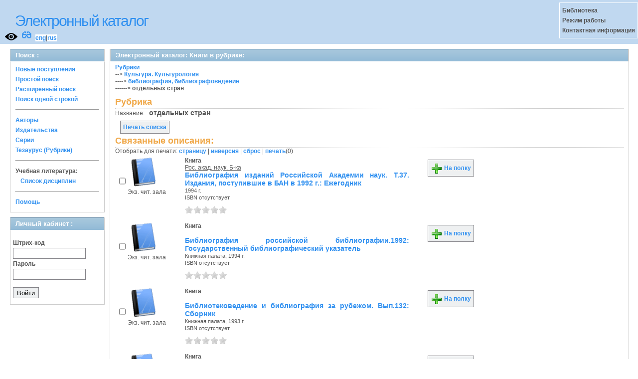

--- FILE ---
content_type: text/html; charset=UTF-8
request_url: https://opac.mpei.ru/OpacUnicode/app/webroot/index.php?url=/matieres/view/23057/source:default
body_size: 7169
content:
<!DOCTYPE html>
<html>
<head>
	<meta http-equiv="Content-Type" content="text/html; charset=utf-8" />	<title>
		Электронный каталог -Книги в рубрике: - Absopac	</title>
	<link href="/OpacUnicode/app/webroot/favicon.ico" type="image/x-icon" rel="icon" /><link href="/OpacUnicode/app/webroot/favicon.ico" type="image/x-icon" rel="shortcut icon" /><link rel="stylesheet" type="text/css" href="/OpacUnicode/app/webroot/css/cake.generic.my.css" /><link rel="stylesheet" type="text/css" href="/OpacUnicode/app/webroot/css/style.css" /><link rel="stylesheet" type="text/css" href="/OpacUnicode/app/webroot/css/tables.css" /><link rel="stylesheet" type="text/css" href="/OpacUnicode/app/webroot/css/print.css" /><link rel="stylesheet" type="text/css" href="/OpacUnicode/app/webroot/css/search_forms.css" /><script type="text/javascript" src="/OpacUnicode/app/webroot/js/jquery.min.js"></script>
	<script type="text/javascript" src="/OpacUnicode/app/webroot/js/jquery.form.min.js"></script>
	<script type="text/javascript" src="/OpacUnicode/app/webroot/js/rating/jquery.rating.js"></script>
	<link rel="stylesheet" type="text/css" href="/OpacUnicode/app/webroot/css/jquery.rating.css" />
	<link rel="stylesheet" type="text/css" href="/OpacUnicode/app/webroot/css/booklist.css" />
	<script type="text/javascript" src="/OpacUnicode/app/webroot/js/jquery.paginate.js"></script><script type="text/javascript" src="http://vkontakte.ru/js/api/share.js?5"></script><script type="text/javascript" src="/OpacUnicode/app/webroot/js/img.js"></script></head>
<body><div id="wrap">

	<div id="header">
		<div style="float: left;">
			<h1><a href="#">Электронный каталог</a></h1>
			<a href="/OpacUnicode/app/webroot/index.php?url=/stylelayout"><img src="/OpacUnicode/app/webroot/img/visible.png" style="width: 25px; margin: 2px 0 2px 10px; float: left;" title="Версия для слабовидящих" alt="" /></a><div style="float: left; font-size: 20px;margin: 2px 8px;"><a href="/OpacUnicode/app/webroot/index.php?url=/zoom" title="Масштаб 200% / нормальный">&#128083;</a></div>			<div class="languages" style="margin-top: 10px; float: left; background-color:#FFFFFF;">
				<a href="/OpacUnicode/app/webroot/index.php?url=/languages/switchLanguage/lang:eng">eng</a>|<a href="/OpacUnicode/app/webroot/index.php?url=/languages/switchLanguage/lang:rus">rus</a>		 	</div>
		</div>
		<div class="box"><strong>
Библиотека<br>
Режим работы<br>
Контактная информация<br>
</strong></div>
	</div>
	
	<div id="content">
	
		<div id="left">
			<h2>Поиск : </h2>
			<div class="box"><ul>

	<li><a href="/OpacUnicode/app/webroot/index.php?url=/books/new_arrivals/">Новые поступления</a></li>

			<li><a href="/OpacUnicode/app/webroot/index.php?url=/SearchForms/index/1">Простой поиск</a></li>
	

			<li><a href="/OpacUnicode/app/webroot/index.php?url=/SearchForms/index/2">Расширенный поиск</a></li>
	
			<li><a href="/OpacUnicode/app/webroot/index.php?url=/SearchForms/search">Поиск одной строкой</a></li>
	
	
	
	<li class="general-menu-separator"><hr/></li>
	<li><a href="/OpacUnicode/app/webroot/index.php?url=/auteurs">Авторы</a></li>
	<li><a href="/OpacUnicode/app/webroot/index.php?url=/editeurs">Издательства</a></li>
	<li><a href="/OpacUnicode/app/webroot/index.php?url=/collections">Серии</a></li>
	<li><a href="/OpacUnicode/app/webroot/index.php?url=/Matieres">Тезаурус (Рубрики)</a></li>
	

	

	

    <li class="general-menu-separator"><hr/></li>
    <li>
        <span class="ko-menu-label">Учебная литература:</span>
        <ul></ul>                <ul><li><a href="/OpacUnicode/app/webroot/index.php?url=/Matieres/disciplines">Список дисциплин</a></li></ul>
            </li>

	

	<li class="general-menu-separator"><hr/></li>
	
		
					
			<li><a href="/OpacUnicode/app/webroot/index.php?url=/help/index/">Помощь</a></li>
		</ul></div>
<h2>Личный кабинет : </h2>
			<div class="box"><div class="loginForm">
    <form action="/OpacUnicode/app/webroot/index.php?url=/users/login" target="_blank" style="text-align:left" id="UserLoginForm" method="post" accept-charset="utf-8"><div style="display:none;"><input type="hidden" name="_method" value="POST" /></div><label for="UserCodbarU">Штрих-код</label><input name="data[User][CodbarU]" type="text" maxlength="40" id="UserCodbarU" /><br/><label for="UserMotPasse">Пароль</label><input type="password" name="data[User][MotPasse]" id="UserMotPasse" /><div class="buttons"><div class="submit"><input type="submit" value="Войти" /></div></div></form></div></div>
			
			
		</div>
		
		<div id="right">
			<div class="contentleft">
				<h2>Электронный каталог: Книги в рубрике: </h2>
				<div class="contentleftbox"><a href="/OpacUnicode/app/webroot/index.php?url=/Matieres">Рубрики</a><br/>--&gt;&nbsp;<a href="/OpacUnicode/app/webroot/index.php?url=/Matieres/index/Matiere.IdPere:1634">Культура. Культурология</a><br/>----&gt;&nbsp;<a href="/OpacUnicode/app/webroot/index.php?url=/Matieres/index/Matiere.IdPere:23055">библиография, библиографоведение</a><br/><b>------&gt;&nbsp;отдельных стран</b><br/><script type="text/javascript">
//<![CDATA[
 
	function print_matiere(id) {
		if(id > 0){
			window.open('/OpacUnicode/app/webroot/index.php?url=/matieres/print_matiere/'+id);
		}
	};
//]]>
</script><div class="knigobMatieres view">
<h3>Рубрика</h3>

	<dl>		<dt  class="altrow">Название:</dt>
		&nbsp;
		<dd class="altrow">
			отдельных стран			&nbsp;
		</dd>
					</dl>
	</div>
<div>
<br/>
<a class="button"  href="javascript:print_matiere('23057')">
	Печать списка</a>
<div class="related">
	<h3>Связанные описания:</h3>
		<script type="text/javascript">
//<![CDATA[

		ids_print = [];
		
		function add_print(item){
			change_print($(item).attr('name'));
		}
		
		function print_all() {
			$('input[id*="printed_"][type="checkbox"]').each(function(){
				id = parseInt($(this).attr('name'));
				if($.inArray(id, ids_print) == -1 ){
					ids_print.push(id);
				}
			});
			$('input[id*="printed_"]').attr('checked','true');
			$('#count_print').text(ids_print.length);
		};
		
		function change_print(id){
			id = parseInt(id);
			if($.inArray(id, ids_print) > -1 ){
				ids_print.splice($.inArray(id, ids_print), 1);
			}else{
				if(ids_print.length >= 50){
					alert('Максимально доступно документов для печати: 50');
					return;
				}
				ids_print.push(id);
			}
			$('#count_print').text(ids_print.length);
		}
		
		function invert_print(){
			$('input[id*="printed_"][type="checkbox"]').each(function(){
				this.checked = !this.checked;
				change_print($(this).attr('name'));
			});
		};
		
		function reset(){
			ids_print = [];
			$('input[id*="printed_"][type="checkbox"]').each(function(){
				this.checked = false;
			});
			$('#count_print').text(ids_print.length);
		}
		
		function print() {
			if(ids_print.length == 0){
				alert('Нет выбранныx записей');
				return;
			}
			if(ids_print.length >50){
				alert('Максимально доступно документов для печати: 50');
				return;
			}
			var ids = ids_print.join(',');
			reset();
			link = '/OpacUnicode/app/webroot/index.php?url=/Books/print_books/';
			window.open('/OpacUnicode/app/webroot/index.php?url=/Books/print_books/'+ids);
		};
//]]>
</script><div class="printmenu">Отобрать для печати: <a href="javascript:print_all();">страницу</a> | <a href="javascript:invert_print();">инверсия</a> | <a href="javascript:reset();">сброс</a> | <a href="javascript:print()">печать</a>(<span id="count_print">0</span>)</div>        <script type="text/javascript">
            // Сохранение строки навигации при прокрутке страницы
            window.onscroll = window.onresize = function(){
    
                var bookList = document.getElementById('BookListWrapper');
                var paginator = document.getElementById('pagination_top');
    
                //  Если блок с книгами уплыл за верхнюю границу,
                //  фиксируем навигатор
                if (bookList.getBoundingClientRect().top < 0){
    
                    var bLeft;
    
                    paginator.className += / fixedJPaginate/.test(paginator.className) ? '' : ' fixedJPaginate';
                    paginator.style.width = bookList.clientWidth - parseInt(paginator.style.paddingLeft) + 'px';
                    paginator.style.left  = (bLeft = bookList.getBoundingClientRect().left) < 0 ? '0' : bLeft + 'px';
    
                }
                else{
    
                    paginator.className = paginator.className.replace(' fixedJPaginate', '');
    
                    with (paginator.style) width = left = '';
    
                }
    
            }
        </script>
        <div id='pagination_top'></div><div class="paging">
	<link rel="stylesheet" type="text/css" href="/OpacUnicode/app/webroot/css/jquery.paginate.css" /></div>
<div id="progres" style="margin-left:75px;margin-top: 20px;display:none;">
<img src="http://opac.mpei.ru/OpacUnicode/app/webroot/img//progress.gif">
</div><div class="BookListWrapper" id="BookListWrapper">	<div class="bookslist">
		<div class="bookitem">
		<div class="bookcover">
			<div class="bookinput">
          		<input type="hidden" name="3211" id="printed_3211_" value="0" /><input type="checkbox" name="3211" onClick="javascript:add_print(this)" id="printed_3211" value="1" />			</div>
      		<div class="bookpicture">
        		<img src="/OpacUnicode/app/webroot/img/doctypes/1.gif" class="img_small" alt="" />				<br/>
				<span class="noexmp"><span class="noavailable">Экз. чит. зала</span></span>			</div>
		</div>
		<div class="bookdetails">
          <b>Книга</b><br/><a href="/OpacUnicode/app/webroot/index.php?url=/auteurs/view/id:8260/source:default" title="Рос. акад. наук. Б-ка" class="full-card-top-link">Рос. акад. наук. Б-ка</a><br/>
<a class="big1" title="Библиография изданий Российской Академии наук. Т.37. Издания, поступившие в БАН в 1992 г.: Ежегодник" href="/OpacUnicode/app/webroot/index.php?url=/notices/index/IdNotice:3211/Source:default">
Библиография изданий Российской Академии наук. Т.37. Издания, поступившие в БАН в 1992 г.: Ежегодник</a><br/>
<small>
	1994 г.<br/>ISBN отсутствует<br/></small>
<div style="clear: right; display: block;">
	<div id="rating3211"><form action="/OpacUnicode/app/webroot/index.php?url=/ratings/add" id="form3211" update="rating3211" method="post" accept-charset="utf-8"><div style="display:none;"><input type="hidden" name="_method" value="POST" /></div><script type="text/javascript">
//<![CDATA[
jQuery('#form3211').submit( function() { jQuery('#form3211').ajaxSubmit({beforeSend:function(request) {request.setRequestHeader('X-Update', 'rating3211');}, success:function(data, textStatus) {jQuery('#rating3211').html(data);}, async:true, type:'post', url:'/OpacUnicode/app/webroot/index.php?url=/ratings/add'}); return false;});
//]]>
</script><input name="star[3211]"  disabled="disabled" type="radio" class="star" value="1" /><input name="star[3211]"  disabled="disabled" type="radio" class="star" value="2" /><input name="star[3211]"  disabled="disabled" type="radio" class="star" value="3" /><input name="star[3211]"  disabled="disabled" type="radio" class="star" value="4" /><input name="star[3211]"  disabled="disabled" type="radio" class="star" value="5" /></form></div></div>
<br style="line-height: 1.5em;"/>
	<br style="line-height: 1em;"/>        </div>
        <div class="bookbuttons">
           

<p class="button">
  <a title="Поместить это издание на мою книжную полку" href="/OpacUnicode/app/webroot/index.php?url=/user_card/addbook/IdNotice:3211/Source:default">
    <img border="0" 
		 title="Поместить это издание на мою книжную полку" 
		 alt="На полку" 
		 src="http://opac.mpei.ru/OpacUnicode/app/webroot/img/book_add.png"/>
    На полку  </a>
</p>

<div id="vk_3211">
</div>
	<script type="text/javascript"><!--
		jQuery('.BookList').ready(function() {
		var button = VK.Share.button({"url":"http:\/\/opac.mpei.ru\/OpacUnicode\/app\/webroot\/index.php?url=\/notices\/index\/IdNotice:3211\/Source:default","title":"\u0411\u0438\u0431\u043b\u0438\u043e\u0433\u0440\u0430\u0444\u0438\u044f \u0438\u0437\u0434\u0430\u043d\u0438\u0439 \u0420\u043e\u0441\u0441\u0438\u0439\u0441\u043a\u043e\u0439 \u0410\u043a\u0430\u0434\u0435\u043c\u0438\u0438 \u043d\u0430\u0443\u043a. \u0422.37. \u0418\u0437\u0434\u0430\u043d\u0438\u044f, \u043f\u043e\u0441\u0442\u0443\u043f\u0438\u0432\u0448\u0438\u0435 \u0432 \u0411\u0410\u041d \u0432 1992 \u0433.: \u0415\u0436\u0435\u0433\u043e\u0434\u043d\u0438\u043a","description":null},{type: "round", text: "Сохранить"});
		jQuery('#vk_3211').html(button);
	});
	//--></script>
        </div>
	</div>
	<div class="bookitem">
		<div class="bookcover">
			<div class="bookinput">
          		<input type="hidden" name="23634" id="printed_23634_" value="0" /><input type="checkbox" name="23634" onClick="javascript:add_print(this)" id="printed_23634" value="1" />			</div>
      		<div class="bookpicture">
        		<img src="/OpacUnicode/app/webroot/img/doctypes/1.gif" class="img_small" alt="" />				<br/>
				<span class="noexmp"><span class="noavailable">Экз. чит. зала</span></span>			</div>
		</div>
		<div class="bookdetails">
          <b>Книга</b><br/><br/>
<a class="big1" title="Библиография российской библиографии.1992: Государственный библиографический указатель" href="/OpacUnicode/app/webroot/index.php?url=/notices/index/IdNotice:23634/Source:default">
Библиография российской библиографии.1992: Государственный библиографический указатель</a><br/>
<small>
	Книжная палата, 1994 г.<br/>ISBN отсутствует<br/></small>
<div style="clear: right; display: block;">
	<div id="rating23634"><form action="/OpacUnicode/app/webroot/index.php?url=/ratings/add" id="form23634" update="rating23634" method="post" accept-charset="utf-8"><div style="display:none;"><input type="hidden" name="_method" value="POST" /></div><script type="text/javascript">
//<![CDATA[
jQuery('#form23634').submit( function() { jQuery('#form23634').ajaxSubmit({beforeSend:function(request) {request.setRequestHeader('X-Update', 'rating23634');}, success:function(data, textStatus) {jQuery('#rating23634').html(data);}, async:true, type:'post', url:'/OpacUnicode/app/webroot/index.php?url=/ratings/add'}); return false;});
//]]>
</script><input name="star[23634]"  disabled="disabled" type="radio" class="star" value="1" /><input name="star[23634]"  disabled="disabled" type="radio" class="star" value="2" /><input name="star[23634]"  disabled="disabled" type="radio" class="star" value="3" /><input name="star[23634]"  disabled="disabled" type="radio" class="star" value="4" /><input name="star[23634]"  disabled="disabled" type="radio" class="star" value="5" /></form></div></div>
<br style="line-height: 1.5em;"/>
	<br style="line-height: 1em;"/>        </div>
        <div class="bookbuttons">
           

<p class="button">
  <a title="Поместить это издание на мою книжную полку" href="/OpacUnicode/app/webroot/index.php?url=/user_card/addbook/IdNotice:23634/Source:default">
    <img border="0" 
		 title="Поместить это издание на мою книжную полку" 
		 alt="На полку" 
		 src="http://opac.mpei.ru/OpacUnicode/app/webroot/img/book_add.png"/>
    На полку  </a>
</p>

<div id="vk_23634">
</div>
	<script type="text/javascript"><!--
		jQuery('.BookList').ready(function() {
		var button = VK.Share.button({"url":"http:\/\/opac.mpei.ru\/OpacUnicode\/app\/webroot\/index.php?url=\/notices\/index\/IdNotice:23634\/Source:default","title":"\u0411\u0438\u0431\u043b\u0438\u043e\u0433\u0440\u0430\u0444\u0438\u044f \u0440\u043e\u0441\u0441\u0438\u0439\u0441\u043a\u043e\u0439 \u0431\u0438\u0431\u043b\u0438\u043e\u0433\u0440\u0430\u0444\u0438\u0438.1992: \u0413\u043e\u0441\u0443\u0434\u0430\u0440\u0441\u0442\u0432\u0435\u043d\u043d\u044b\u0439 \u0431\u0438\u0431\u043b\u0438\u043e\u0433\u0440\u0430\u0444\u0438\u0447\u0435\u0441\u043a\u0438\u0439 \u0443\u043a\u0430\u0437\u0430\u0442\u0435\u043b\u044c","description":null},{type: "round", text: "Сохранить"});
		jQuery('#vk_23634').html(button);
	});
	//--></script>
        </div>
	</div>
	<div class="bookitem">
		<div class="bookcover">
			<div class="bookinput">
          		<input type="hidden" name="23631" id="printed_23631_" value="0" /><input type="checkbox" name="23631" onClick="javascript:add_print(this)" id="printed_23631" value="1" />			</div>
      		<div class="bookpicture">
        		<img src="/OpacUnicode/app/webroot/img/doctypes/1.gif" class="img_small" alt="" />				<br/>
				<span class="noexmp"><span class="noavailable">Экз. чит. зала</span></span>			</div>
		</div>
		<div class="bookdetails">
          <b>Книга</b><br/><br/>
<a class="big1" title="Библиотековедение и библиография за рубежом. Вып.132: Сборник" href="/OpacUnicode/app/webroot/index.php?url=/notices/index/IdNotice:23631/Source:default">
Библиотековедение и библиография за рубежом. Вып.132: Сборник</a><br/>
<small>
	Книжная палата, 1993 г.<br/>ISBN отсутствует<br/></small>
<div style="clear: right; display: block;">
	<div id="rating23631"><form action="/OpacUnicode/app/webroot/index.php?url=/ratings/add" id="form23631" update="rating23631" method="post" accept-charset="utf-8"><div style="display:none;"><input type="hidden" name="_method" value="POST" /></div><script type="text/javascript">
//<![CDATA[
jQuery('#form23631').submit( function() { jQuery('#form23631').ajaxSubmit({beforeSend:function(request) {request.setRequestHeader('X-Update', 'rating23631');}, success:function(data, textStatus) {jQuery('#rating23631').html(data);}, async:true, type:'post', url:'/OpacUnicode/app/webroot/index.php?url=/ratings/add'}); return false;});
//]]>
</script><input name="star[23631]"  disabled="disabled" type="radio" class="star" value="1" /><input name="star[23631]"  disabled="disabled" type="radio" class="star" value="2" /><input name="star[23631]"  disabled="disabled" type="radio" class="star" value="3" /><input name="star[23631]"  disabled="disabled" type="radio" class="star" value="4" /><input name="star[23631]"  disabled="disabled" type="radio" class="star" value="5" /></form></div></div>
<br style="line-height: 1.5em;"/>
	<br style="line-height: 1em;"/>        </div>
        <div class="bookbuttons">
           

<p class="button">
  <a title="Поместить это издание на мою книжную полку" href="/OpacUnicode/app/webroot/index.php?url=/user_card/addbook/IdNotice:23631/Source:default">
    <img border="0" 
		 title="Поместить это издание на мою книжную полку" 
		 alt="На полку" 
		 src="http://opac.mpei.ru/OpacUnicode/app/webroot/img/book_add.png"/>
    На полку  </a>
</p>

<div id="vk_23631">
</div>
	<script type="text/javascript"><!--
		jQuery('.BookList').ready(function() {
		var button = VK.Share.button({"url":"http:\/\/opac.mpei.ru\/OpacUnicode\/app\/webroot\/index.php?url=\/notices\/index\/IdNotice:23631\/Source:default","title":"\u0411\u0438\u0431\u043b\u0438\u043e\u0442\u0435\u043a\u043e\u0432\u0435\u0434\u0435\u043d\u0438\u0435 \u0438 \u0431\u0438\u0431\u043b\u0438\u043e\u0433\u0440\u0430\u0444\u0438\u044f \u0437\u0430 \u0440\u0443\u0431\u0435\u0436\u043e\u043c. \u0412\u044b\u043f.132: \u0421\u0431\u043e\u0440\u043d\u0438\u043a","description":null},{type: "round", text: "Сохранить"});
		jQuery('#vk_23631').html(button);
	});
	//--></script>
        </div>
	</div>
	<div class="bookitem">
		<div class="bookcover">
			<div class="bookinput">
          		<input type="hidden" name="23637" id="printed_23637_" value="0" /><input type="checkbox" name="23637" onClick="javascript:add_print(this)" id="printed_23637" value="1" />			</div>
      		<div class="bookpicture">
        		<img src="/OpacUnicode/app/webroot/img/doctypes/1.gif" class="img_small" alt="" />				<br/>
				<span class="noexmp"><span class="noavailable">Экз. чит. зала</span></span>			</div>
		</div>
		<div class="bookdetails">
          <b>Книга</b><br/><br/>
<a class="big1" title="Библиотековедение и библиография за рубежом. Вып.133: Сборник" href="/OpacUnicode/app/webroot/index.php?url=/notices/index/IdNotice:23637/Source:default">
Библиотековедение и библиография за рубежом. Вып.133: Сборник</a><br/>
<small>
	Книжная палата, 1993 г.<br/>ISBN отсутствует<br/></small>
<div style="clear: right; display: block;">
	<div id="rating23637"><form action="/OpacUnicode/app/webroot/index.php?url=/ratings/add" id="form23637" update="rating23637" method="post" accept-charset="utf-8"><div style="display:none;"><input type="hidden" name="_method" value="POST" /></div><script type="text/javascript">
//<![CDATA[
jQuery('#form23637').submit( function() { jQuery('#form23637').ajaxSubmit({beforeSend:function(request) {request.setRequestHeader('X-Update', 'rating23637');}, success:function(data, textStatus) {jQuery('#rating23637').html(data);}, async:true, type:'post', url:'/OpacUnicode/app/webroot/index.php?url=/ratings/add'}); return false;});
//]]>
</script><input name="star[23637]"  disabled="disabled" type="radio" class="star" value="1" /><input name="star[23637]"  disabled="disabled" type="radio" class="star" value="2" /><input name="star[23637]"  disabled="disabled" type="radio" class="star" value="3" /><input name="star[23637]"  disabled="disabled" type="radio" class="star" value="4" /><input name="star[23637]"  disabled="disabled" type="radio" class="star" value="5" /></form></div></div>
<br style="line-height: 1.5em;"/>
	<br style="line-height: 1em;"/>        </div>
        <div class="bookbuttons">
           

<p class="button">
  <a title="Поместить это издание на мою книжную полку" href="/OpacUnicode/app/webroot/index.php?url=/user_card/addbook/IdNotice:23637/Source:default">
    <img border="0" 
		 title="Поместить это издание на мою книжную полку" 
		 alt="На полку" 
		 src="http://opac.mpei.ru/OpacUnicode/app/webroot/img/book_add.png"/>
    На полку  </a>
</p>

<div id="vk_23637">
</div>
	<script type="text/javascript"><!--
		jQuery('.BookList').ready(function() {
		var button = VK.Share.button({"url":"http:\/\/opac.mpei.ru\/OpacUnicode\/app\/webroot\/index.php?url=\/notices\/index\/IdNotice:23637\/Source:default","title":"\u0411\u0438\u0431\u043b\u0438\u043e\u0442\u0435\u043a\u043e\u0432\u0435\u0434\u0435\u043d\u0438\u0435 \u0438 \u0431\u0438\u0431\u043b\u0438\u043e\u0433\u0440\u0430\u0444\u0438\u044f \u0437\u0430 \u0440\u0443\u0431\u0435\u0436\u043e\u043c. \u0412\u044b\u043f.133: \u0421\u0431\u043e\u0440\u043d\u0438\u043a","description":null},{type: "round", text: "Сохранить"});
		jQuery('#vk_23637').html(button);
	});
	//--></script>
        </div>
	</div>
	<div class="bookitem">
		<div class="bookcover">
			<div class="bookinput">
          		<input type="hidden" name="46044" id="printed_46044_" value="0" /><input type="checkbox" name="46044" onClick="javascript:add_print(this)" id="printed_46044" value="1" />			</div>
      		<div class="bookpicture">
        		<img src="/OpacUnicode/app/webroot/img/doctypes/1.gif" class="img_small" alt="" />				<br/>
				<span class="noexmp"><span class="noavailable">Экз. чит. зала</span></span>			</div>
		</div>
		<div class="bookdetails">
          <b>Книга</b><br/><a href="/OpacUnicode/app/webroot/index.php?url=/auteurs/view/id:20998/source:default" title="Семеновкер, Б. А." class="full-card-top-link">Семеновкер, Б. А.</a><br/>
<a class="big1" title="Государственная библиография России. XVIII-XX вв. Московский период. Вып 2. 1934-1945" href="/OpacUnicode/app/webroot/index.php?url=/notices/index/IdNotice:46044/Source:default">
Государственная библиография России. XVIII-XX вв. Московский период. Вып 2. 1934-1945</a><br/>
<small>
	Пашков дом, 2000 г.<br/>ISBN 5-7510-0206-7<br/></small>
<div style="clear: right; display: block;">
	<div id="rating46044"><form action="/OpacUnicode/app/webroot/index.php?url=/ratings/add" id="form46044" update="rating46044" method="post" accept-charset="utf-8"><div style="display:none;"><input type="hidden" name="_method" value="POST" /></div><script type="text/javascript">
//<![CDATA[
jQuery('#form46044').submit( function() { jQuery('#form46044').ajaxSubmit({beforeSend:function(request) {request.setRequestHeader('X-Update', 'rating46044');}, success:function(data, textStatus) {jQuery('#rating46044').html(data);}, async:true, type:'post', url:'/OpacUnicode/app/webroot/index.php?url=/ratings/add'}); return false;});
//]]>
</script><input name="star[46044]"  disabled="disabled" type="radio" class="star" value="1" /><input name="star[46044]"  disabled="disabled" type="radio" class="star" value="2" /><input name="star[46044]"  disabled="disabled" type="radio" class="star" value="3" /><input name="star[46044]"  disabled="disabled" type="radio" class="star" value="4" /><input name="star[46044]"  disabled="disabled" type="radio" class="star" value="5" /></form></div></div>
<br style="line-height: 1.5em;"/>
	<br style="line-height: 1em;"/>        </div>
        <div class="bookbuttons">
           

<p class="button">
  <a title="Поместить это издание на мою книжную полку" href="/OpacUnicode/app/webroot/index.php?url=/user_card/addbook/IdNotice:46044/Source:default">
    <img border="0" 
		 title="Поместить это издание на мою книжную полку" 
		 alt="На полку" 
		 src="http://opac.mpei.ru/OpacUnicode/app/webroot/img/book_add.png"/>
    На полку  </a>
</p>

<div id="vk_46044">
</div>
	<script type="text/javascript"><!--
		jQuery('.BookList').ready(function() {
		var button = VK.Share.button({"url":"http:\/\/opac.mpei.ru\/OpacUnicode\/app\/webroot\/index.php?url=\/notices\/index\/IdNotice:46044\/Source:default","title":"\u0413\u043e\u0441\u0443\u0434\u0430\u0440\u0441\u0442\u0432\u0435\u043d\u043d\u0430\u044f \u0431\u0438\u0431\u043b\u0438\u043e\u0433\u0440\u0430\u0444\u0438\u044f \u0420\u043e\u0441\u0441\u0438\u0438. XVIII-XX \u0432\u0432. \u041c\u043e\u0441\u043a\u043e\u0432\u0441\u043a\u0438\u0439 \u043f\u0435\u0440\u0438\u043e\u0434. \u0412\u044b\u043f 2. 1934-1945","description":null},{type: "round", text: "Сохранить"});
		jQuery('#vk_46044').html(button);
	});
	//--></script>
        </div>
	</div>
	<div class="bookitem">
		<div class="bookcover">
			<div class="bookinput">
          		<input type="hidden" name="67875" id="printed_67875_" value="0" /><input type="checkbox" name="67875" onClick="javascript:add_print(this)" id="printed_67875" value="1" />			</div>
      		<div class="bookpicture">
        		<img src="/OpacUnicode/app/webroot/img/doctypes/1.gif" class="img_small" alt="" />				<br/>
				<span class="noexmp"><span class="noavailable">Экз. чит. зала</span></span>			</div>
		</div>
		<div class="bookdetails">
          <b>Книга</b><br/><a href="/OpacUnicode/app/webroot/index.php?url=/auteurs/view/id:20998/source:default" title="Семеновкер, Б. А." class="full-card-top-link">Семеновкер, Б. А.</a><br/>
<a class="big1" title="Государственная библиография России. XVIII-XX вв. Московский период. Вып 3. 1946-1953" href="/OpacUnicode/app/webroot/index.php?url=/notices/index/IdNotice:67875/Source:default">
Государственная библиография России. XVIII-XX вв. Московский период. Вып 3. 1946-1953</a><br/>
<small>
	Пашков дом, 2003 г.<br/>ISBN 5-7510-0265-2<br/></small>
<div style="clear: right; display: block;">
	<div id="rating67875"><form action="/OpacUnicode/app/webroot/index.php?url=/ratings/add" id="form67875" update="rating67875" method="post" accept-charset="utf-8"><div style="display:none;"><input type="hidden" name="_method" value="POST" /></div><script type="text/javascript">
//<![CDATA[
jQuery('#form67875').submit( function() { jQuery('#form67875').ajaxSubmit({beforeSend:function(request) {request.setRequestHeader('X-Update', 'rating67875');}, success:function(data, textStatus) {jQuery('#rating67875').html(data);}, async:true, type:'post', url:'/OpacUnicode/app/webroot/index.php?url=/ratings/add'}); return false;});
//]]>
</script><input name="star[67875]"  disabled="disabled" type="radio" class="star" value="1" /><input name="star[67875]"  disabled="disabled" type="radio" class="star" value="2" /><input name="star[67875]"  disabled="disabled" type="radio" class="star" value="3" /><input name="star[67875]"  disabled="disabled" type="radio" class="star" value="4" /><input name="star[67875]"  disabled="disabled" type="radio" class="star" value="5" /></form></div></div>
<br style="line-height: 1.5em;"/>
	<br style="line-height: 1em;"/>        </div>
        <div class="bookbuttons">
           

<p class="button">
  <a title="Поместить это издание на мою книжную полку" href="/OpacUnicode/app/webroot/index.php?url=/user_card/addbook/IdNotice:67875/Source:default">
    <img border="0" 
		 title="Поместить это издание на мою книжную полку" 
		 alt="На полку" 
		 src="http://opac.mpei.ru/OpacUnicode/app/webroot/img/book_add.png"/>
    На полку  </a>
</p>

<div id="vk_67875">
</div>
	<script type="text/javascript"><!--
		jQuery('.BookList').ready(function() {
		var button = VK.Share.button({"url":"http:\/\/opac.mpei.ru\/OpacUnicode\/app\/webroot\/index.php?url=\/notices\/index\/IdNotice:67875\/Source:default","title":"\u0413\u043e\u0441\u0443\u0434\u0430\u0440\u0441\u0442\u0432\u0435\u043d\u043d\u0430\u044f \u0431\u0438\u0431\u043b\u0438\u043e\u0433\u0440\u0430\u0444\u0438\u044f \u0420\u043e\u0441\u0441\u0438\u0438. XVIII-XX \u0432\u0432. \u041c\u043e\u0441\u043a\u043e\u0432\u0441\u043a\u0438\u0439 \u043f\u0435\u0440\u0438\u043e\u0434. \u0412\u044b\u043f 3. 1946-1953","description":null},{type: "round", text: "Сохранить"});
		jQuery('#vk_67875').html(button);
	});
	//--></script>
        </div>
	</div>
	<div class="bookitem">
		<div class="bookcover">
			<div class="bookinput">
          		<input type="hidden" name="67874" id="printed_67874_" value="0" /><input type="checkbox" name="67874" onClick="javascript:add_print(this)" id="printed_67874" value="1" />			</div>
      		<div class="bookpicture">
        		<img src="/OpacUnicode/app/webroot/img/doctypes/1.gif" class="img_small" alt="" />				<br/>
				<span class="noexmp"><span class="noavailable">Экз. чит. зала</span></span>			</div>
		</div>
		<div class="bookdetails">
          <b>Книга</b><br/><a href="/OpacUnicode/app/webroot/index.php?url=/auteurs/view/id:20998/source:default" title="Семеновкер, Б. А." class="full-card-top-link">Семеновкер, Б. А.</a><br/>
<a class="big1" title="Государственная библиография России. XVIII-XX вв. Московский период. Вып 4. 1954-1963" href="/OpacUnicode/app/webroot/index.php?url=/notices/index/IdNotice:67874/Source:default">
Государственная библиография России. XVIII-XX вв. Московский период. Вып 4. 1954-1963</a><br/>
<small>
	Пашков дом, 2003 г.<br/>ISBN 5-7510-0274-1<br/></small>
<div style="clear: right; display: block;">
	<div id="rating67874"><form action="/OpacUnicode/app/webroot/index.php?url=/ratings/add" id="form67874" update="rating67874" method="post" accept-charset="utf-8"><div style="display:none;"><input type="hidden" name="_method" value="POST" /></div><script type="text/javascript">
//<![CDATA[
jQuery('#form67874').submit( function() { jQuery('#form67874').ajaxSubmit({beforeSend:function(request) {request.setRequestHeader('X-Update', 'rating67874');}, success:function(data, textStatus) {jQuery('#rating67874').html(data);}, async:true, type:'post', url:'/OpacUnicode/app/webroot/index.php?url=/ratings/add'}); return false;});
//]]>
</script><input name="star[67874]"  disabled="disabled" type="radio" class="star" value="1" /><input name="star[67874]"  disabled="disabled" type="radio" class="star" value="2" /><input name="star[67874]"  disabled="disabled" type="radio" class="star" value="3" /><input name="star[67874]"  disabled="disabled" type="radio" class="star" value="4" /><input name="star[67874]"  disabled="disabled" type="radio" class="star" value="5" /></form></div></div>
<br style="line-height: 1.5em;"/>
	<br style="line-height: 1em;"/>        </div>
        <div class="bookbuttons">
           

<p class="button">
  <a title="Поместить это издание на мою книжную полку" href="/OpacUnicode/app/webroot/index.php?url=/user_card/addbook/IdNotice:67874/Source:default">
    <img border="0" 
		 title="Поместить это издание на мою книжную полку" 
		 alt="На полку" 
		 src="http://opac.mpei.ru/OpacUnicode/app/webroot/img/book_add.png"/>
    На полку  </a>
</p>

<div id="vk_67874">
</div>
	<script type="text/javascript"><!--
		jQuery('.BookList').ready(function() {
		var button = VK.Share.button({"url":"http:\/\/opac.mpei.ru\/OpacUnicode\/app\/webroot\/index.php?url=\/notices\/index\/IdNotice:67874\/Source:default","title":"\u0413\u043e\u0441\u0443\u0434\u0430\u0440\u0441\u0442\u0432\u0435\u043d\u043d\u0430\u044f \u0431\u0438\u0431\u043b\u0438\u043e\u0433\u0440\u0430\u0444\u0438\u044f \u0420\u043e\u0441\u0441\u0438\u0438. XVIII-XX \u0432\u0432. \u041c\u043e\u0441\u043a\u043e\u0432\u0441\u043a\u0438\u0439 \u043f\u0435\u0440\u0438\u043e\u0434. \u0412\u044b\u043f 4. 1954-1963","description":null},{type: "round", text: "Сохранить"});
		jQuery('#vk_67874').html(button);
	});
	//--></script>
        </div>
	</div>
	<div class="bookitem">
		<div class="bookcover">
			<div class="bookinput">
          		<input type="hidden" name="46042" id="printed_46042_" value="0" /><input type="checkbox" name="46042" onClick="javascript:add_print(this)" id="printed_46042" value="1" />			</div>
      		<div class="bookpicture">
        		<img src="/OpacUnicode/app/webroot/img/doctypes/1.gif" class="img_small" alt="" />				<br/>
				<span class="noexmp"><span class="noavailable">Экз. чит. зала</span></span>			</div>
		</div>
		<div class="bookdetails">
          <b>Книга</b><br/><a href="/OpacUnicode/app/webroot/index.php?url=/auteurs/view/id:20998/source:default" title="Семеновкер, Б. А." class="full-card-top-link">Семеновкер, Б. А.</a><br/>
<a class="big1" title="Государственная библиография России. XVIII-XX вв. Московский период.Вып.1. Июль 1920-1933" href="/OpacUnicode/app/webroot/index.php?url=/notices/index/IdNotice:46042/Source:default">
Государственная библиография России. XVIII-XX вв. Московский период.Вып.1. Июль 1920-1933</a><br/>
<small>
	Пашков дом, 2000 г.<br/>ISBN 5-7510-0178-8<br/></small>
<div style="clear: right; display: block;">
	<div id="rating46042"><form action="/OpacUnicode/app/webroot/index.php?url=/ratings/add" id="form46042" update="rating46042" method="post" accept-charset="utf-8"><div style="display:none;"><input type="hidden" name="_method" value="POST" /></div><script type="text/javascript">
//<![CDATA[
jQuery('#form46042').submit( function() { jQuery('#form46042').ajaxSubmit({beforeSend:function(request) {request.setRequestHeader('X-Update', 'rating46042');}, success:function(data, textStatus) {jQuery('#rating46042').html(data);}, async:true, type:'post', url:'/OpacUnicode/app/webroot/index.php?url=/ratings/add'}); return false;});
//]]>
</script><input name="star[46042]"  disabled="disabled" type="radio" class="star" value="1" /><input name="star[46042]"  disabled="disabled" type="radio" class="star" value="2" /><input name="star[46042]"  disabled="disabled" type="radio" class="star" value="3" /><input name="star[46042]"  disabled="disabled" type="radio" class="star" value="4" /><input name="star[46042]"  disabled="disabled" type="radio" class="star" value="5" /></form></div></div>
<br style="line-height: 1.5em;"/>
	<br style="line-height: 1em;"/>        </div>
        <div class="bookbuttons">
           

<p class="button">
  <a title="Поместить это издание на мою книжную полку" href="/OpacUnicode/app/webroot/index.php?url=/user_card/addbook/IdNotice:46042/Source:default">
    <img border="0" 
		 title="Поместить это издание на мою книжную полку" 
		 alt="На полку" 
		 src="http://opac.mpei.ru/OpacUnicode/app/webroot/img/book_add.png"/>
    На полку  </a>
</p>

<div id="vk_46042">
</div>
	<script type="text/javascript"><!--
		jQuery('.BookList').ready(function() {
		var button = VK.Share.button({"url":"http:\/\/opac.mpei.ru\/OpacUnicode\/app\/webroot\/index.php?url=\/notices\/index\/IdNotice:46042\/Source:default","title":"\u0413\u043e\u0441\u0443\u0434\u0430\u0440\u0441\u0442\u0432\u0435\u043d\u043d\u0430\u044f \u0431\u0438\u0431\u043b\u0438\u043e\u0433\u0440\u0430\u0444\u0438\u044f \u0420\u043e\u0441\u0441\u0438\u0438. XVIII-XX \u0432\u0432. \u041c\u043e\u0441\u043a\u043e\u0432\u0441\u043a\u0438\u0439 \u043f\u0435\u0440\u0438\u043e\u0434.\u0412\u044b\u043f.1. \u0418\u044e\u043b\u044c 1920-1933","description":null},{type: "round", text: "Сохранить"});
		jQuery('#vk_46042').html(button);
	});
	//--></script>
        </div>
	</div>
	<div class="bookitem">
		<div class="bookcover">
			<div class="bookinput">
          		<input type="hidden" name="60203" id="printed_60203_" value="0" /><input type="checkbox" name="60203" onClick="javascript:add_print(this)" id="printed_60203" value="1" />			</div>
      		<div class="bookpicture">
        		<img src="/OpacUnicode/app/webroot/img/doctypes/1.gif" class="img_small" alt="" />				<br/>
				<span class="noexmp"><span class="noavailable">Экз. чит. зала</span></span>			</div>
		</div>
		<div class="bookdetails">
          <b>Книга</b><br/><a href="/OpacUnicode/app/webroot/index.php?url=/auteurs/view/id:20998/source:default" title="Семеновкер, Б. А." class="full-card-top-link">Семеновкер, Б. А.</a><br/>
<a class="big1" title="Государственная библиография России. XVIII-XX вв. Петербургский период. Вып. 1. 1710-июнь1907" href="/OpacUnicode/app/webroot/index.php?url=/notices/index/IdNotice:60203/Source:default">
Государственная библиография России. XVIII-XX вв. Петербургский период. Вып. 1. 1710-июнь1907</a><br/>
<small>
	Пашков дом, 2002 г.<br/>ISBN 5-7510-0241-5<br/></small>
<div style="clear: right; display: block;">
	<div id="rating60203"><form action="/OpacUnicode/app/webroot/index.php?url=/ratings/add" id="form60203" update="rating60203" method="post" accept-charset="utf-8"><div style="display:none;"><input type="hidden" name="_method" value="POST" /></div><script type="text/javascript">
//<![CDATA[
jQuery('#form60203').submit( function() { jQuery('#form60203').ajaxSubmit({beforeSend:function(request) {request.setRequestHeader('X-Update', 'rating60203');}, success:function(data, textStatus) {jQuery('#rating60203').html(data);}, async:true, type:'post', url:'/OpacUnicode/app/webroot/index.php?url=/ratings/add'}); return false;});
//]]>
</script><input name="star[60203]"  disabled="disabled" type="radio" class="star" value="1" /><input name="star[60203]"  disabled="disabled" type="radio" class="star" value="2" /><input name="star[60203]"  disabled="disabled" type="radio" class="star" value="3" /><input name="star[60203]"  disabled="disabled" type="radio" class="star" value="4" /><input name="star[60203]"  disabled="disabled" type="radio" class="star" value="5" /></form></div></div>
<br style="line-height: 1.5em;"/>
	<br style="line-height: 1em;"/>        </div>
        <div class="bookbuttons">
           

<p class="button">
  <a title="Поместить это издание на мою книжную полку" href="/OpacUnicode/app/webroot/index.php?url=/user_card/addbook/IdNotice:60203/Source:default">
    <img border="0" 
		 title="Поместить это издание на мою книжную полку" 
		 alt="На полку" 
		 src="http://opac.mpei.ru/OpacUnicode/app/webroot/img/book_add.png"/>
    На полку  </a>
</p>

<div id="vk_60203">
</div>
	<script type="text/javascript"><!--
		jQuery('.BookList').ready(function() {
		var button = VK.Share.button({"url":"http:\/\/opac.mpei.ru\/OpacUnicode\/app\/webroot\/index.php?url=\/notices\/index\/IdNotice:60203\/Source:default","title":"\u0413\u043e\u0441\u0443\u0434\u0430\u0440\u0441\u0442\u0432\u0435\u043d\u043d\u0430\u044f \u0431\u0438\u0431\u043b\u0438\u043e\u0433\u0440\u0430\u0444\u0438\u044f \u0420\u043e\u0441\u0441\u0438\u0438. XVIII-XX \u0432\u0432. \u041f\u0435\u0442\u0435\u0440\u0431\u0443\u0440\u0433\u0441\u043a\u0438\u0439 \u043f\u0435\u0440\u0438\u043e\u0434. \u0412\u044b\u043f. 1. 1710-\u0438\u044e\u043d\u044c1907","description":null},{type: "round", text: "Сохранить"});
		jQuery('#vk_60203').html(button);
	});
	//--></script>
        </div>
	</div>
	<div class="bookitem">
		<div class="bookcover">
			<div class="bookinput">
          		<input type="hidden" name="60202" id="printed_60202_" value="0" /><input type="checkbox" name="60202" onClick="javascript:add_print(this)" id="printed_60202" value="1" />			</div>
      		<div class="bookpicture">
        		<img src="/OpacUnicode/app/webroot/img/doctypes/1.gif" class="img_small" alt="" />				<br/>
				<span class="noexmp"><span class="noavailable">Экз. чит. зала</span></span>			</div>
		</div>
		<div class="bookdetails">
          <b>Книга</b><br/><a href="/OpacUnicode/app/webroot/index.php?url=/auteurs/view/id:20998/source:default" title="Семеновкер, Б. А." class="full-card-top-link">Семеновкер, Б. А.</a><br/>
<a class="big1" title="Государственная библиография России. XVIII-XX вв. Петербургский период. Вып. 2. Июль 1907 - июнь ..." href="/OpacUnicode/app/webroot/index.php?url=/notices/index/IdNotice:60202/Source:default">
Государственная библиография России. XVIII-XX вв. Петербургский период. Вып. 2. Июль 1907 - июнь ...</a><br/>
<small>
	Пашков дом, 2002 г.<br/>ISBN 5-7510-0242-3<br/></small>
<div style="clear: right; display: block;">
	<div id="rating60202"><form action="/OpacUnicode/app/webroot/index.php?url=/ratings/add" id="form60202" update="rating60202" method="post" accept-charset="utf-8"><div style="display:none;"><input type="hidden" name="_method" value="POST" /></div><script type="text/javascript">
//<![CDATA[
jQuery('#form60202').submit( function() { jQuery('#form60202').ajaxSubmit({beforeSend:function(request) {request.setRequestHeader('X-Update', 'rating60202');}, success:function(data, textStatus) {jQuery('#rating60202').html(data);}, async:true, type:'post', url:'/OpacUnicode/app/webroot/index.php?url=/ratings/add'}); return false;});
//]]>
</script><input name="star[60202]"  disabled="disabled" type="radio" class="star" value="1" /><input name="star[60202]"  disabled="disabled" type="radio" class="star" value="2" /><input name="star[60202]"  disabled="disabled" type="radio" class="star" value="3" /><input name="star[60202]"  disabled="disabled" type="radio" class="star" value="4" /><input name="star[60202]"  disabled="disabled" type="radio" class="star" value="5" /></form></div></div>
<br style="line-height: 1.5em;"/>
	<br style="line-height: 1em;"/>        </div>
        <div class="bookbuttons">
           

<p class="button">
  <a title="Поместить это издание на мою книжную полку" href="/OpacUnicode/app/webroot/index.php?url=/user_card/addbook/IdNotice:60202/Source:default">
    <img border="0" 
		 title="Поместить это издание на мою книжную полку" 
		 alt="На полку" 
		 src="http://opac.mpei.ru/OpacUnicode/app/webroot/img/book_add.png"/>
    На полку  </a>
</p>

<div id="vk_60202">
</div>
	<script type="text/javascript"><!--
		jQuery('.BookList').ready(function() {
		var button = VK.Share.button({"url":"http:\/\/opac.mpei.ru\/OpacUnicode\/app\/webroot\/index.php?url=\/notices\/index\/IdNotice:60202\/Source:default","title":"\u0413\u043e\u0441\u0443\u0434\u0430\u0440\u0441\u0442\u0432\u0435\u043d\u043d\u0430\u044f \u0431\u0438\u0431\u043b\u0438\u043e\u0433\u0440\u0430\u0444\u0438\u044f \u0420\u043e\u0441\u0441\u0438\u0438. XVIII-XX \u0432\u0432. \u041f\u0435\u0442\u0435\u0440\u0431\u0443\u0440\u0433\u0441\u043a\u0438\u0439 \u043f\u0435\u0440\u0438\u043e\u0434. \u0412\u044b\u043f. 2. \u0418\u044e\u043b\u044c 1907 - \u0438\u044e\u043d\u044c ...","description":null},{type: "round", text: "Сохранить"});
		jQuery('#vk_60202').html(button);
	});
	//--></script>
        </div>
	</div>
	<div class="bookitem">
		<div class="bookcover">
			<div class="bookinput">
          		<input type="hidden" name="7382" id="printed_7382_" value="0" /><input type="checkbox" name="7382" onClick="javascript:add_print(this)" id="printed_7382" value="1" />			</div>
      		<div class="bookpicture">
        		<img src="/OpacUnicode/app/webroot/img/doctypes/1.gif" class="img_small" alt="" />				<br/>
				<span class="noexmp"><span class="noavailable">Экз. чит. зала</span></span>			</div>
		</div>
		<div class="bookdetails">
          <b>Книга</b><br/><br/>
<a class="big1" title="Ежегодник книги СССР.1989.Т.1.Ч.1. Общественно-политическая , учебно-педагогическая литература, к...: Государственный библиографический указатель" href="/OpacUnicode/app/webroot/index.php?url=/notices/index/IdNotice:7382/Source:default">
Ежегодник книги СССР.1989.Т.1.Ч.1. Общественно-политическая , учебно-педагогическая литература, к...: Государственный библиографический указатель</a><br/>
<small>
	Книжная палата, 1992 г.<br/>ISBN отсутствует<br/></small>
<div style="clear: right; display: block;">
	<div id="rating7382"><form action="/OpacUnicode/app/webroot/index.php?url=/ratings/add" id="form7382" update="rating7382" method="post" accept-charset="utf-8"><div style="display:none;"><input type="hidden" name="_method" value="POST" /></div><script type="text/javascript">
//<![CDATA[
jQuery('#form7382').submit( function() { jQuery('#form7382').ajaxSubmit({beforeSend:function(request) {request.setRequestHeader('X-Update', 'rating7382');}, success:function(data, textStatus) {jQuery('#rating7382').html(data);}, async:true, type:'post', url:'/OpacUnicode/app/webroot/index.php?url=/ratings/add'}); return false;});
//]]>
</script><input name="star[7382]"  disabled="disabled" type="radio" class="star" value="1" /><input name="star[7382]"  disabled="disabled" type="radio" class="star" value="2" /><input name="star[7382]"  disabled="disabled" type="radio" class="star" value="3" /><input name="star[7382]"  disabled="disabled" type="radio" class="star" value="4" /><input name="star[7382]"  disabled="disabled" type="radio" class="star" value="5" /></form></div></div>
<br style="line-height: 1.5em;"/>
	<br style="line-height: 1em;"/>        </div>
        <div class="bookbuttons">
           

<p class="button">
  <a title="Поместить это издание на мою книжную полку" href="/OpacUnicode/app/webroot/index.php?url=/user_card/addbook/IdNotice:7382/Source:default">
    <img border="0" 
		 title="Поместить это издание на мою книжную полку" 
		 alt="На полку" 
		 src="http://opac.mpei.ru/OpacUnicode/app/webroot/img/book_add.png"/>
    На полку  </a>
</p>

<div id="vk_7382">
</div>
	<script type="text/javascript"><!--
		jQuery('.BookList').ready(function() {
		var button = VK.Share.button({"url":"http:\/\/opac.mpei.ru\/OpacUnicode\/app\/webroot\/index.php?url=\/notices\/index\/IdNotice:7382\/Source:default","title":"\u0415\u0436\u0435\u0433\u043e\u0434\u043d\u0438\u043a \u043a\u043d\u0438\u0433\u0438 \u0421\u0421\u0421\u0420.1989.\u0422.1.\u0427.1. \u041e\u0431\u0449\u0435\u0441\u0442\u0432\u0435\u043d\u043d\u043e-\u043f\u043e\u043b\u0438\u0442\u0438\u0447\u0435\u0441\u043a\u0430\u044f , \u0443\u0447\u0435\u0431\u043d\u043e-\u043f\u0435\u0434\u0430\u0433\u043e\u0433\u0438\u0447\u0435\u0441\u043a\u0430\u044f \u043b\u0438\u0442\u0435\u0440\u0430\u0442\u0443\u0440\u0430, \u043a...: \u0413\u043e\u0441\u0443\u0434\u0430\u0440\u0441\u0442\u0432\u0435\u043d\u043d\u044b\u0439 \u0431\u0438\u0431\u043b\u0438\u043e\u0433\u0440\u0430\u0444\u0438\u0447\u0435\u0441\u043a\u0438\u0439 \u0443\u043a\u0430\u0437\u0430\u0442\u0435\u043b\u044c","description":null},{type: "round", text: "Сохранить"});
		jQuery('#vk_7382').html(button);
	});
	//--></script>
        </div>
	</div>
<script type="text/javascript">
//<![CDATA[

	jQuery('.star').rating({ 
  		callback: function(value, link){ 
  			if(value == '') return;
  			if (confirm('Поставить оценку '+value+'?')) {
    			jQuery(this.form).find('input.star').rating('readOnly', true); 
    			jQuery(this.form).submit();
  			}else{
  				jQuery(this.form).find('input.star').rating('select', '');
  			}
 		 } 
	});
//]]>
</script>    </div>
</div>
</div></div>
</div>
			</div>
		</div>
                                <!-- Yandex.Metrika informer -->
<a href="https://metrika.yandex.ru/stat/?id=24818810&amp;from=informer"
target="_blank" rel="nofollow"><img src="https://informer.yandex.ru/informer/24818810/3_1_FFFFFFFF_EFEFEFFF_0_pageviews"
style="width:88px; height:31px; border:0;" alt="Яндекс.Метрика" title="Яндекс.Метрика: данные за сегодня (просмотры, визиты и уникальные посетители)" class="ym-advanced-informer" data-cid="24818810" data-lang="ru" /></a>
<!-- /Yandex.Metrika informer -->

<!-- Yandex.Metrika counter -->
<script type="text/javascript" >
   (function(m,e,t,r,i,k,a){m[i]=m[i]||function(){(m[i].a=m[i].a||[]).push(arguments)};
   m[i].l=1*new Date();k=e.createElement(t),a=e.getElementsByTagName(t)[0],k.async=1,k.src=r,a.parentNode.insertBefore(k,a)})
   (window, document, "script", "https://mc.yandex.ru/metrika/tag.js", "ym");

   ym(24818810, "init", {
        clickmap:true,
        trackLinks:true,
        accurateTrackBounce:true
   });
</script>
<noscript><div><img src="https://mc.yandex.ru/watch/24818810" style="position:absolute; left:-9999px;" alt="" /></div></noscript>
<!-- /Yandex.Metrika counter -->	</div>
	
</div>
<div style="clear: both;"></div>
<div id="footer">
	&copy; Все права защищены 	<a href="http://www.libermedia.ru" target="_blank">
		ООО "Компания Либэр"	</a>, 2009 - 2026&nbsp; v.20.205</div>
<div>
</div>
</body>
</html>
